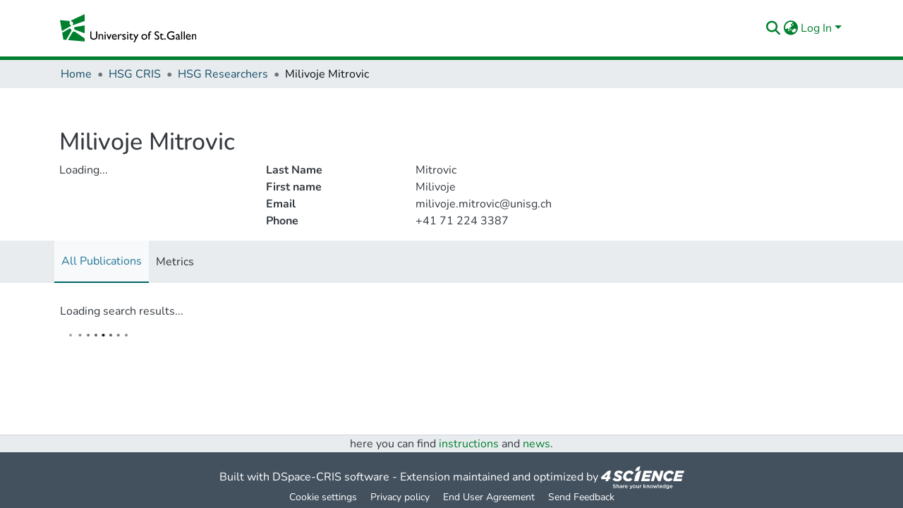

--- FILE ---
content_type: image/svg+xml
request_url: https://www.alexandria.unisg.ch/assets/images/HSG-logo-EN.svg
body_size: 1714
content:
<?xml version="1.0" encoding="utf-8"?>
<svg id="Logo" viewBox="0 0 496 103" width="496px" height="103px" xmlns="http://www.w3.org/2000/svg">
  <defs>
    <style>.cls-1{fill:#00802f;}</style>
  </defs>
  <path class="cls-1" d="M90,70,54.6,57.12a4,4,0,0,1-2.49-2.71l-.6-2.19a4,4,0,0,1,3.17-5L90,41ZM41,56.63,38.6,54a4,4,0,0,0-5-.79L8.1,67.94l4.46,25.28,10,.88L41.46,61.3A4,4,0,0,0,41,56.63ZM35.91,27.5a4,4,0,0,0-3.41-2.66L0,22,7.05,62,39.59,43.18a2,2,0,0,0,.88-2.37,1.93,1.93,0,0,0-1.18-1.19,6.5,6.5,0,0,1-3.63-9,4.16,4.16,0,0,0,.25-3.15M90,0,41.73,22.51a2.13,2.13,0,0,0-1.08,2.72l.2.53a2.21,2.21,0,0,0,1.74,1.33,6.5,6.5,0,0,1,3.89,10.58,1.64,1.64,0,0,0-.27,1.62,1.6,1.6,0,0,0,2,.91L90,25ZM56.12,65.28a8,8,0,0,0-11.53,2.57L29.18,94.68,90,100V89Z"/>
  <path d="M198,72.86c-5.45,0-9.24,4-9.24,10,0,5.45,3.43,10.51,9.59,10.51a12.85,12.85,0,0,0,7.87-2.33V87.28a12.52,12.52,0,0,1-6.9,2.38c-3.78,0-6-2-6.64-5.94h13.9C206.55,76.42,203.2,72.86,198,72.86Zm-5.23,8.26c.52-3.12,2.33-4.88,5.32-4.88,2.77,0,4.48,1.89,4.62,4.88Zm28.12-8.26a6.51,6.51,0,0,1,4.32,1.93l-2.08,3.38a6,6,0,0,0-3.25-1.58c-2.68,0-4.8,2.69-4.8,6.07V93h-3.91V73.25h3.91v4.53h.09C217.12,74.31,219,72.86,220.86,72.86Zm18.75,14.73c0,3.48-2.77,5.81-6.51,5.81a13.79,13.79,0,0,1-6.86-1.8V87.37c2.55,1.76,4.88,2.6,6.46,2.6s2.91-.84,2.91-2.25c0-2.73-9.24-4.17-9.24-9.5,0-3.34,2.55-5.36,6.51-5.36a12.26,12.26,0,0,1,5.81,1.62v3.87A11.07,11.07,0,0,0,233,76.29c-1.58,0-2.6.74-2.6,1.8,0,.88,1.32,1.93,4.8,4C238.42,84.2,239.61,85.57,239.61,87.59ZM244,73.25h3.91V93H244Zm4.31-6A2.33,2.33,0,1,1,246,64.94,2.34,2.34,0,0,1,248.32,67.27Zm-86.11,6h3.92V93h-3.92ZM131.51,63h4.31V81.21c0,7.35-4.4,12.19-13.33,12.19-6.33,0-12.49-3.57-12.49-11.75V63h4.31V80.73c0,3.39.44,4.79,1.8,6.16a8.78,8.78,0,0,0,6.47,2.55,9.84,9.84,0,0,0,7-2.42c1.54-1.54,1.89-3.74,1.89-6.55Zm52.16,10.25h4.18L179.14,93.4h-1.31L168.9,73.25h4.26l5.33,12.14Zm-26.56,7.57V93h-3.92V80.77c0-2.9-1.49-4.79-3.87-4.79-1.71,0-3.08.79-4.92,2.86V93h-3.92V73.25h3.92v2.59h.08a7.64,7.64,0,0,1,5.9-3C154.12,72.86,157.11,75.41,157.11,80.82Zm117.07,8-7.65-15.53H271l5.32,11.13,5.11-11.13h4.4L271.86,103h-4.35ZM166.52,67.27a2.33,2.33,0,1,1-2.33-2.33A2.34,2.34,0,0,1,166.52,67.27Zm94.56,26.12c-4.27,0-6.43-2.63-6.43-6.2V76.77h-3.43v-.44l7.35-7.17v4.09h6.24v3.52h-6.24V86.89a2.72,2.72,0,0,0,2.81,3,8.63,8.63,0,0,0,4.45-1.45v3.65A11.89,11.89,0,0,1,261.08,93.39ZM440.68,63h3.92V93h-3.92Zm-5.94,26.53V79.37c0-4.49-3.16-6.51-7.17-6.51A8.07,8.07,0,0,0,421,75.54V79.8a8.18,8.18,0,0,1,6.25-3.25c2.37,0,3.56,1,3.56,3.47v1.06l-3.48,1.23c-3.16,1.15-6.72,2.34-6.72,6.25a4.76,4.76,0,0,0,4.83,4.84,8.44,8.44,0,0,0,5.32-2c.36,1.41,1.28,2,3,2,1.23,0,2-.35,3.78-1.54V89.48a4.7,4.7,0,0,1-2.07,1.06C435,90.54,434.74,90.27,434.74,89.53ZM430.83,89a5,5,0,0,1-3.43,1.62,2.69,2.69,0,0,1-2.82-2.77c0-2.33,2.9-3.47,6.25-4.61ZM496,80.82V93h-3.91V80.77c0-2.9-1.5-4.79-3.87-4.79-1.72,0-3.08.79-4.93,2.86V93h-3.92V73.25h3.92v2.59h.09a7.61,7.61,0,0,1,5.89-3C493,72.86,496,75.41,496,80.82Zm-29.19-8c-5.46,0-9.24,4-9.24,10,0,5.45,3.43,10.51,9.59,10.51A12.85,12.85,0,0,0,475,91.07V87.28a12.55,12.55,0,0,1-6.9,2.38c-3.79,0-6-2-6.64-5.94h13.9C475.39,76.42,472,72.86,466.81,72.86Zm-5.24,8.26c.53-3.12,2.33-4.88,5.32-4.88,2.78,0,4.49,1.89,4.63,4.88Zm-55.33-2.9h10.07V90.93a26.25,26.25,0,0,1-11.43,2.47c-9.2,0-16-6.42-16-15.22s6.95-15.57,16.1-15.57c3.52,0,6,.57,10.69,2.55v4.35a22.41,22.41,0,0,0-10.78-2.94A11.34,11.34,0,0,0,393.35,78c0,6.69,5,11.4,12.14,11.4A21.1,21.1,0,0,0,412,88.25V82.09h-5.76ZM449.87,63h3.92V93h-3.92Zm-118,0v3.83a4,4,0,0,0-1.76-.35c-3.17,0-4.18,1.84-4.18,4.88v1.89h3.56v3.52h-3.56V93H322V76.77h-2.77V73.25H322V71.8c0-3.87.93-5.72,2.51-7.3S328.43,62,331.86,63Zm52.65,27.76a2.64,2.64,0,1,1-2.64-2.64A2.65,2.65,0,0,1,384.51,90.76ZM306.56,72.85a10.27,10.27,0,1,0,0,20.54c6.34,0,10.7-4.22,10.7-10.46C317.26,77.08,312.77,72.85,306.56,72.85Zm0,17c-3.78,0-6.38-2.77-6.38-6.95a6.27,6.27,0,0,1,6.38-6.56,6.44,6.44,0,0,1,6.73,6.6C313.25,87.24,310.65,89.88,306.52,89.88Zm65.85,0a8.47,8.47,0,0,0,4.45-1.46v3.66a11.75,11.75,0,0,1-4.75,1.32c-4.27,0-6.43-2.64-6.43-6.21V76.77h-3.43v-.44l7.35-7.17v4.09h6.24v3.52h-6.24V86.89A2.72,2.72,0,0,0,372.37,89.88ZM360.8,85.26a8,8,0,0,1-8.4,8.14,13.2,13.2,0,0,1-8.4-2.78V85.17c2.2,2.82,5,4.36,7.92,4.36,3.34,0,4.88-2.11,4.88-3.78,0-6.21-13-6.91-13-15.14,0-4.88,3.61-8,9.11-8a12,12,0,0,1,6.69,2.11V69.6a10.08,10.08,0,0,0-7-3.12c-2.77,0-4.75,1.45-4.75,3.56C347.83,75.8,360.8,75.71,360.8,85.26Z"/>
</svg>


--- FILE ---
content_type: application/javascript; charset=UTF-8
request_url: https://www.alexandria.unisg.ch/runtime.a02508aada411f9c.js
body_size: 3818
content:
(()=>{"use strict";var e,g={},v={};function f(e){var b=v[e];if(void 0!==b)return b.exports;var a=v[e]={id:e,loaded:!1,exports:{}};return g[e].call(a.exports,a,a.exports,f),a.loaded=!0,a.exports}f.m=g,e=[],f.O=(b,a,c,r)=>{if(!a){var d=1/0;for(t=0;t<e.length;t++){for(var[a,c,r]=e[t],l=!0,n=0;n<a.length;n++)(!1&r||d>=r)&&Object.keys(f.O).every(p=>f.O[p](a[n]))?a.splice(n--,1):(l=!1,r<d&&(d=r));if(l){e.splice(t--,1);var i=c();void 0!==i&&(b=i)}}return b}r=r||0;for(var t=e.length;t>0&&e[t-1][2]>r;t--)e[t]=e[t-1];e[t]=[a,c,r]},f.n=e=>{var b=e&&e.__esModule?()=>e.default:()=>e;return f.d(b,{a:b}),b},(()=>{var b,e=Object.getPrototypeOf?a=>Object.getPrototypeOf(a):a=>a.__proto__;f.t=function(a,c){if(1&c&&(a=this(a)),8&c||"object"==typeof a&&a&&(4&c&&a.__esModule||16&c&&"function"==typeof a.then))return a;var r=Object.create(null);f.r(r);var t={};b=b||[null,e({}),e([]),e(e)];for(var d=2&c&&a;"object"==typeof d&&!~b.indexOf(d);d=e(d))Object.getOwnPropertyNames(d).forEach(l=>t[l]=()=>a[l]);return t.default=()=>a,f.d(r,t),r}})(),f.d=(e,b)=>{for(var a in b)f.o(b,a)&&!f.o(e,a)&&Object.defineProperty(e,a,{enumerable:!0,get:b[a]})},f.f={},f.e=e=>Promise.all(Object.keys(f.f).reduce((b,a)=>(f.f[a](e,b),b),[])),f.u=e=>(8592===e?"common":e)+"."+{3:"d2f05c667ed57326",74:"94bb20e7e6dfae75",89:"dba46e923b1d8803",106:"ba810b30a0d1447e",183:"e1312651a64ace27",189:"eb429efb8845a527",290:"0213ea0761adf124",351:"cca64ee5376cdba8",358:"753ddb35f2281cb5",386:"0832109af0457d69",394:"d6cb0551a54faf59",438:"d9b887865877103e",510:"b688ccedb9d36b37",514:"0384ba5484c02491",536:"b1d1a511814e540b",595:"c89920265b4a050b",599:"7d009081bc8fcca1",774:"2ba8e015c09be906",957:"f825f099807466a3",1021:"6ae51ab789188047",1053:"8988baa5bea85277",1064:"a1f22a1459f647e3",1092:"e1b0c210a9cbe87c",1163:"ca313d97e4909191",1193:"16ea3d1b880ca0ac",1195:"677821a7bd71fe89",1210:"625f063e85a38d4c",1270:"7f42e04f5999f843",1304:"b7cbc880feba3b97",1317:"f82b958450cef9b1",1389:"2dca105bb521d60e",1408:"12ddc5922687e1f2",1437:"7dfa804361aebd05",1517:"cea14b4de4a6c72e",1611:"b6ad67aea6947425",1734:"e6477bcc8e019f3c",1760:"0b6bc5007f806345",1874:"58cb2428a315b5f9",1946:"7f74223a512e002e",1993:"1397f2e38c87468f",2106:"a385802260d4edae",2121:"5a030eedaa6b0ddb",2126:"3293beaec1ff26d3",2129:"86033e650105a0ff",2272:"f689fbbbbf4d8678",2305:"a841150edec23b6c",2354:"9687e0bdd215c134",2360:"0bb972ffc3c8966b",2369:"7f6685d338f24948",2472:"21d3ce3b06f040a9",2565:"d6eb9ff079f59678",2698:"57edf2afa51e5b2c",2735:"13ff33da458b473c",2757:"2f6fedb19e854e5c",2869:"00f54545fd5f8ece",2872:"eeb338ae8afd5a2b",2911:"88a5be2017b715c9",2933:"fed921a4ac47073b",3013:"c50f8a1b222f4aed",3049:"bdcdb97cc4fe3c58",3131:"ee438bd7b0c5e72b",3168:"97b246f68c5c72d7",3192:"a5510a227f9db128",3246:"54fba997ebfe7509",3315:"a977e9c774bed19c",3456:"4cc27e7fe3886673",3457:"8c814e95aac1d13f",3566:"3429700e5f4e3b3e",3574:"028cb9fae14c7154",3594:"2962c97f83026c14",3659:"ad05556bba5f97b7",3695:"1419c8a527713a89",3813:"932472ea960c1f2c",3905:"de3e6c76f65fd8b7",3961:"4c001b50e8764843",4041:"09bacfca0ac572a8",4132:"72d145cbe8bfb0be",4189:"12df7f3a8b209450",4204:"99b7a1ae1e1635f9",4234:"7f3f4afe07e53ce9",4277:"0b9bed8a4e5cb3da",4281:"da6ffe65c33eb37e",4475:"a09b45032961419b",4555:"a7fe25c58ac81065",4560:"cba13eb0b491f838",4588:"3d71a7cb2d83e3d0",4715:"1ca24aff13b48472",4748:"c6b27b70b77cb58e",4754:"a398a7d9cde11c4b",4826:"87e6ddc8c7f010a8",4835:"9937202a508f7456",4973:"7a826418bcf7ad9b",4978:"d26532c1d46ccb57",5071:"47088ba57df35bc5",5137:"9f439c79726c6e59",5211:"806d7c9d375fb2ba",5215:"f2863bcd4000f6f9",5275:"21cc1a580fbeca38",5332:"484e5d180dfe658d",5365:"ee05c031a1063512",5379:"e63ab460a6957fbf",5382:"af8f09d7eda47531",5388:"662087c5ed54c277",5475:"a6b2352eb8d681de",5493:"231405c1484e4afa",5520:"388c9e0283c913cd",5532:"b1e8bd20c70e5f06",5588:"b39f777c41610c68",5682:"1a02c0a70dfa15f4",5713:"8df26c4aca584c61",5747:"8f9d7b20adb2a253",5788:"b68a2090fd0b5821",5848:"ba52e01c598d4f9c",5851:"03f5f5c437f027cf",5939:"99160522e7cf2315",6058:"08e41b08c98f4d82",6199:"d2ca61137ffc5906",6326:"81ddbb8e096daf71",6370:"0dbd7fb53fbb37f0",6470:"6a934db1abad27f4",6568:"d13d5a3593560bea",6822:"eace8a005f422315",6933:"24eb2933efc04cea",6956:"6c243b437339e017",6960:"c4dda104b5b25e62",7022:"478b34bdcf05ef06",7151:"148fdaf8a5d39f7e",7189:"6a00cbd6a83f2b40",7219:"3235f96b7a056b35",7295:"cee0e74c358ce2ee",7300:"07a620bd94648dc6",7334:"91ffeb4745f118b9",7356:"60ab23c8934dc4ad",7657:"8604d374e3e9ff6f",7678:"592956ed2d9544cf",7708:"8c767f2ee71aba3a",7875:"c6c1f516d1ad5788",7974:"4cd1b2af7fab23c4",8052:"273013395c5973bc",8075:"82ed5d8205297273",8198:"8927f1de6e361de4",8207:"119fc8ae5d0d1b6f",8247:"90d212efa3a0d0a7",8321:"9f62bc96d11a8ffe",8394:"43b06056a3216244",8402:"df956085f282a165",8438:"96fbf97099a84a1d",8519:"3bd73301d57c99ba",8559:"7b5330c2f29b2751",8592:"922ce698b6918dfe",8594:"f4d4eac97bec23b0",8710:"41c892edf9bcc85b",8711:"be247ac7f99275ae",8749:"e1d9768cca3ab428",8827:"09229f081b3e8780",9107:"cd68fe11c3105294",9185:"347b871abd1924a9",9238:"9ba347aa2c2e3335",9288:"6bb7452bec726e05",9326:"d4a32eedc3443bf0",9378:"38355621d1f7661d",9424:"d297d7f7f82d7e18",9450:"969bb1f6b0e37d3a",9454:"fcc22dceb55c10aa",9495:"b18ed1733b155e37",9540:"f1c53de109583a69",9587:"d47675445eae6bfb",9596:"0bd3f3033c6a52f7",9598:"f3df1703ffa016d3",9606:"6498896a59c27e10",9607:"d3d826636fdc206d",9635:"2cd305094064a848",9717:"bf35471e66e12df0",9894:"9da17c29ff2aa607",9979:"ff0e3c6f6a0ae33c"}[e]+".js",f.miniCssF=e=>{},f.o=(e,b)=>Object.prototype.hasOwnProperty.call(e,b),(()=>{var e={},b="dspace-angular:";f.l=(a,c,r,t)=>{if(e[a])e[a].push(c);else{var d,l;if(void 0!==r)for(var n=document.getElementsByTagName("script"),i=0;i<n.length;i++){var o=n[i];if(o.getAttribute("src")==a||o.getAttribute("data-webpack")==b+r){d=o;break}}d||(l=!0,(d=document.createElement("script")).type="module",d.charset="utf-8",d.timeout=120,f.nc&&d.setAttribute("nonce",f.nc),d.setAttribute("data-webpack",b+r),d.src=f.tu(a)),e[a]=[c];var s=(_,p)=>{d.onerror=d.onload=null,clearTimeout(u);var h=e[a];if(delete e[a],d.parentNode&&d.parentNode.removeChild(d),h&&h.forEach(y=>y(p)),_)return _(p)},u=setTimeout(s.bind(null,void 0,{type:"timeout",target:d}),12e4);d.onerror=s.bind(null,d.onerror),d.onload=s.bind(null,d.onload),l&&document.head.appendChild(d)}}})(),f.r=e=>{typeof Symbol<"u"&&Symbol.toStringTag&&Object.defineProperty(e,Symbol.toStringTag,{value:"Module"}),Object.defineProperty(e,"__esModule",{value:!0})},f.nmd=e=>(e.paths=[],e.children||(e.children=[]),e),(()=>{var e;f.tt=()=>(void 0===e&&(e={createScriptURL:b=>b},typeof trustedTypes<"u"&&trustedTypes.createPolicy&&(e=trustedTypes.createPolicy("angular#bundler",e))),e)})(),f.tu=e=>f.tt().createScriptURL(e),f.p="",(()=>{var e={3666:0};f.f.j=(c,r)=>{var t=f.o(e,c)?e[c]:void 0;if(0!==t)if(t)r.push(t[2]);else if(3666!=c){var d=new Promise((o,s)=>t=e[c]=[o,s]);r.push(t[2]=d);var l=f.p+f.u(c),n=new Error;f.l(l,o=>{if(f.o(e,c)&&(0!==(t=e[c])&&(e[c]=void 0),t)){var s=o&&("load"===o.type?"missing":o.type),u=o&&o.target&&o.target.src;n.message="Loading chunk "+c+" failed.\n("+s+": "+u+")",n.name="ChunkLoadError",n.type=s,n.request=u,t[1](n)}},"chunk-"+c,c)}else e[c]=0},f.O.j=c=>0===e[c];var b=(c,r)=>{var n,i,[t,d,l]=r,o=0;if(t.some(u=>0!==e[u])){for(n in d)f.o(d,n)&&(f.m[n]=d[n]);if(l)var s=l(f)}for(c&&c(r);o<t.length;o++)f.o(e,i=t[o])&&e[i]&&e[i][0](),e[i]=0;return f.O(s)},a=self.webpackChunkdspace_angular=self.webpackChunkdspace_angular||[];a.forEach(b.bind(null,0)),a.push=b.bind(null,a.push.bind(a))})()})();